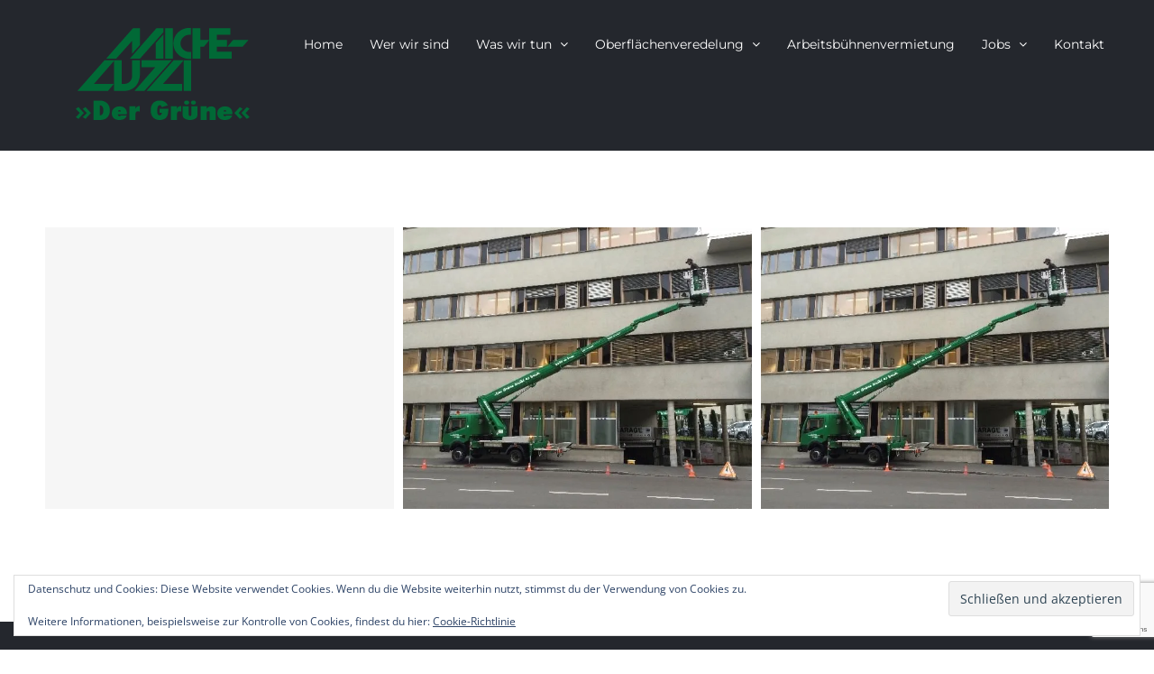

--- FILE ---
content_type: text/html; charset=utf-8
request_url: https://www.google.com/recaptcha/api2/anchor?ar=1&k=6LfjioEUAAAAACOaCeOK_CN6ttmtDiQXwME5XZiB&co=aHR0cHM6Ly9kZXJncnVlbmUuYXQ6NDQz&hl=en&v=7gg7H51Q-naNfhmCP3_R47ho&size=invisible&anchor-ms=20000&execute-ms=30000&cb=i28or9wli6wx
body_size: 48152
content:
<!DOCTYPE HTML><html dir="ltr" lang="en"><head><meta http-equiv="Content-Type" content="text/html; charset=UTF-8">
<meta http-equiv="X-UA-Compatible" content="IE=edge">
<title>reCAPTCHA</title>
<style type="text/css">
/* cyrillic-ext */
@font-face {
  font-family: 'Roboto';
  font-style: normal;
  font-weight: 400;
  font-stretch: 100%;
  src: url(//fonts.gstatic.com/s/roboto/v48/KFO7CnqEu92Fr1ME7kSn66aGLdTylUAMa3GUBHMdazTgWw.woff2) format('woff2');
  unicode-range: U+0460-052F, U+1C80-1C8A, U+20B4, U+2DE0-2DFF, U+A640-A69F, U+FE2E-FE2F;
}
/* cyrillic */
@font-face {
  font-family: 'Roboto';
  font-style: normal;
  font-weight: 400;
  font-stretch: 100%;
  src: url(//fonts.gstatic.com/s/roboto/v48/KFO7CnqEu92Fr1ME7kSn66aGLdTylUAMa3iUBHMdazTgWw.woff2) format('woff2');
  unicode-range: U+0301, U+0400-045F, U+0490-0491, U+04B0-04B1, U+2116;
}
/* greek-ext */
@font-face {
  font-family: 'Roboto';
  font-style: normal;
  font-weight: 400;
  font-stretch: 100%;
  src: url(//fonts.gstatic.com/s/roboto/v48/KFO7CnqEu92Fr1ME7kSn66aGLdTylUAMa3CUBHMdazTgWw.woff2) format('woff2');
  unicode-range: U+1F00-1FFF;
}
/* greek */
@font-face {
  font-family: 'Roboto';
  font-style: normal;
  font-weight: 400;
  font-stretch: 100%;
  src: url(//fonts.gstatic.com/s/roboto/v48/KFO7CnqEu92Fr1ME7kSn66aGLdTylUAMa3-UBHMdazTgWw.woff2) format('woff2');
  unicode-range: U+0370-0377, U+037A-037F, U+0384-038A, U+038C, U+038E-03A1, U+03A3-03FF;
}
/* math */
@font-face {
  font-family: 'Roboto';
  font-style: normal;
  font-weight: 400;
  font-stretch: 100%;
  src: url(//fonts.gstatic.com/s/roboto/v48/KFO7CnqEu92Fr1ME7kSn66aGLdTylUAMawCUBHMdazTgWw.woff2) format('woff2');
  unicode-range: U+0302-0303, U+0305, U+0307-0308, U+0310, U+0312, U+0315, U+031A, U+0326-0327, U+032C, U+032F-0330, U+0332-0333, U+0338, U+033A, U+0346, U+034D, U+0391-03A1, U+03A3-03A9, U+03B1-03C9, U+03D1, U+03D5-03D6, U+03F0-03F1, U+03F4-03F5, U+2016-2017, U+2034-2038, U+203C, U+2040, U+2043, U+2047, U+2050, U+2057, U+205F, U+2070-2071, U+2074-208E, U+2090-209C, U+20D0-20DC, U+20E1, U+20E5-20EF, U+2100-2112, U+2114-2115, U+2117-2121, U+2123-214F, U+2190, U+2192, U+2194-21AE, U+21B0-21E5, U+21F1-21F2, U+21F4-2211, U+2213-2214, U+2216-22FF, U+2308-230B, U+2310, U+2319, U+231C-2321, U+2336-237A, U+237C, U+2395, U+239B-23B7, U+23D0, U+23DC-23E1, U+2474-2475, U+25AF, U+25B3, U+25B7, U+25BD, U+25C1, U+25CA, U+25CC, U+25FB, U+266D-266F, U+27C0-27FF, U+2900-2AFF, U+2B0E-2B11, U+2B30-2B4C, U+2BFE, U+3030, U+FF5B, U+FF5D, U+1D400-1D7FF, U+1EE00-1EEFF;
}
/* symbols */
@font-face {
  font-family: 'Roboto';
  font-style: normal;
  font-weight: 400;
  font-stretch: 100%;
  src: url(//fonts.gstatic.com/s/roboto/v48/KFO7CnqEu92Fr1ME7kSn66aGLdTylUAMaxKUBHMdazTgWw.woff2) format('woff2');
  unicode-range: U+0001-000C, U+000E-001F, U+007F-009F, U+20DD-20E0, U+20E2-20E4, U+2150-218F, U+2190, U+2192, U+2194-2199, U+21AF, U+21E6-21F0, U+21F3, U+2218-2219, U+2299, U+22C4-22C6, U+2300-243F, U+2440-244A, U+2460-24FF, U+25A0-27BF, U+2800-28FF, U+2921-2922, U+2981, U+29BF, U+29EB, U+2B00-2BFF, U+4DC0-4DFF, U+FFF9-FFFB, U+10140-1018E, U+10190-1019C, U+101A0, U+101D0-101FD, U+102E0-102FB, U+10E60-10E7E, U+1D2C0-1D2D3, U+1D2E0-1D37F, U+1F000-1F0FF, U+1F100-1F1AD, U+1F1E6-1F1FF, U+1F30D-1F30F, U+1F315, U+1F31C, U+1F31E, U+1F320-1F32C, U+1F336, U+1F378, U+1F37D, U+1F382, U+1F393-1F39F, U+1F3A7-1F3A8, U+1F3AC-1F3AF, U+1F3C2, U+1F3C4-1F3C6, U+1F3CA-1F3CE, U+1F3D4-1F3E0, U+1F3ED, U+1F3F1-1F3F3, U+1F3F5-1F3F7, U+1F408, U+1F415, U+1F41F, U+1F426, U+1F43F, U+1F441-1F442, U+1F444, U+1F446-1F449, U+1F44C-1F44E, U+1F453, U+1F46A, U+1F47D, U+1F4A3, U+1F4B0, U+1F4B3, U+1F4B9, U+1F4BB, U+1F4BF, U+1F4C8-1F4CB, U+1F4D6, U+1F4DA, U+1F4DF, U+1F4E3-1F4E6, U+1F4EA-1F4ED, U+1F4F7, U+1F4F9-1F4FB, U+1F4FD-1F4FE, U+1F503, U+1F507-1F50B, U+1F50D, U+1F512-1F513, U+1F53E-1F54A, U+1F54F-1F5FA, U+1F610, U+1F650-1F67F, U+1F687, U+1F68D, U+1F691, U+1F694, U+1F698, U+1F6AD, U+1F6B2, U+1F6B9-1F6BA, U+1F6BC, U+1F6C6-1F6CF, U+1F6D3-1F6D7, U+1F6E0-1F6EA, U+1F6F0-1F6F3, U+1F6F7-1F6FC, U+1F700-1F7FF, U+1F800-1F80B, U+1F810-1F847, U+1F850-1F859, U+1F860-1F887, U+1F890-1F8AD, U+1F8B0-1F8BB, U+1F8C0-1F8C1, U+1F900-1F90B, U+1F93B, U+1F946, U+1F984, U+1F996, U+1F9E9, U+1FA00-1FA6F, U+1FA70-1FA7C, U+1FA80-1FA89, U+1FA8F-1FAC6, U+1FACE-1FADC, U+1FADF-1FAE9, U+1FAF0-1FAF8, U+1FB00-1FBFF;
}
/* vietnamese */
@font-face {
  font-family: 'Roboto';
  font-style: normal;
  font-weight: 400;
  font-stretch: 100%;
  src: url(//fonts.gstatic.com/s/roboto/v48/KFO7CnqEu92Fr1ME7kSn66aGLdTylUAMa3OUBHMdazTgWw.woff2) format('woff2');
  unicode-range: U+0102-0103, U+0110-0111, U+0128-0129, U+0168-0169, U+01A0-01A1, U+01AF-01B0, U+0300-0301, U+0303-0304, U+0308-0309, U+0323, U+0329, U+1EA0-1EF9, U+20AB;
}
/* latin-ext */
@font-face {
  font-family: 'Roboto';
  font-style: normal;
  font-weight: 400;
  font-stretch: 100%;
  src: url(//fonts.gstatic.com/s/roboto/v48/KFO7CnqEu92Fr1ME7kSn66aGLdTylUAMa3KUBHMdazTgWw.woff2) format('woff2');
  unicode-range: U+0100-02BA, U+02BD-02C5, U+02C7-02CC, U+02CE-02D7, U+02DD-02FF, U+0304, U+0308, U+0329, U+1D00-1DBF, U+1E00-1E9F, U+1EF2-1EFF, U+2020, U+20A0-20AB, U+20AD-20C0, U+2113, U+2C60-2C7F, U+A720-A7FF;
}
/* latin */
@font-face {
  font-family: 'Roboto';
  font-style: normal;
  font-weight: 400;
  font-stretch: 100%;
  src: url(//fonts.gstatic.com/s/roboto/v48/KFO7CnqEu92Fr1ME7kSn66aGLdTylUAMa3yUBHMdazQ.woff2) format('woff2');
  unicode-range: U+0000-00FF, U+0131, U+0152-0153, U+02BB-02BC, U+02C6, U+02DA, U+02DC, U+0304, U+0308, U+0329, U+2000-206F, U+20AC, U+2122, U+2191, U+2193, U+2212, U+2215, U+FEFF, U+FFFD;
}
/* cyrillic-ext */
@font-face {
  font-family: 'Roboto';
  font-style: normal;
  font-weight: 500;
  font-stretch: 100%;
  src: url(//fonts.gstatic.com/s/roboto/v48/KFO7CnqEu92Fr1ME7kSn66aGLdTylUAMa3GUBHMdazTgWw.woff2) format('woff2');
  unicode-range: U+0460-052F, U+1C80-1C8A, U+20B4, U+2DE0-2DFF, U+A640-A69F, U+FE2E-FE2F;
}
/* cyrillic */
@font-face {
  font-family: 'Roboto';
  font-style: normal;
  font-weight: 500;
  font-stretch: 100%;
  src: url(//fonts.gstatic.com/s/roboto/v48/KFO7CnqEu92Fr1ME7kSn66aGLdTylUAMa3iUBHMdazTgWw.woff2) format('woff2');
  unicode-range: U+0301, U+0400-045F, U+0490-0491, U+04B0-04B1, U+2116;
}
/* greek-ext */
@font-face {
  font-family: 'Roboto';
  font-style: normal;
  font-weight: 500;
  font-stretch: 100%;
  src: url(//fonts.gstatic.com/s/roboto/v48/KFO7CnqEu92Fr1ME7kSn66aGLdTylUAMa3CUBHMdazTgWw.woff2) format('woff2');
  unicode-range: U+1F00-1FFF;
}
/* greek */
@font-face {
  font-family: 'Roboto';
  font-style: normal;
  font-weight: 500;
  font-stretch: 100%;
  src: url(//fonts.gstatic.com/s/roboto/v48/KFO7CnqEu92Fr1ME7kSn66aGLdTylUAMa3-UBHMdazTgWw.woff2) format('woff2');
  unicode-range: U+0370-0377, U+037A-037F, U+0384-038A, U+038C, U+038E-03A1, U+03A3-03FF;
}
/* math */
@font-face {
  font-family: 'Roboto';
  font-style: normal;
  font-weight: 500;
  font-stretch: 100%;
  src: url(//fonts.gstatic.com/s/roboto/v48/KFO7CnqEu92Fr1ME7kSn66aGLdTylUAMawCUBHMdazTgWw.woff2) format('woff2');
  unicode-range: U+0302-0303, U+0305, U+0307-0308, U+0310, U+0312, U+0315, U+031A, U+0326-0327, U+032C, U+032F-0330, U+0332-0333, U+0338, U+033A, U+0346, U+034D, U+0391-03A1, U+03A3-03A9, U+03B1-03C9, U+03D1, U+03D5-03D6, U+03F0-03F1, U+03F4-03F5, U+2016-2017, U+2034-2038, U+203C, U+2040, U+2043, U+2047, U+2050, U+2057, U+205F, U+2070-2071, U+2074-208E, U+2090-209C, U+20D0-20DC, U+20E1, U+20E5-20EF, U+2100-2112, U+2114-2115, U+2117-2121, U+2123-214F, U+2190, U+2192, U+2194-21AE, U+21B0-21E5, U+21F1-21F2, U+21F4-2211, U+2213-2214, U+2216-22FF, U+2308-230B, U+2310, U+2319, U+231C-2321, U+2336-237A, U+237C, U+2395, U+239B-23B7, U+23D0, U+23DC-23E1, U+2474-2475, U+25AF, U+25B3, U+25B7, U+25BD, U+25C1, U+25CA, U+25CC, U+25FB, U+266D-266F, U+27C0-27FF, U+2900-2AFF, U+2B0E-2B11, U+2B30-2B4C, U+2BFE, U+3030, U+FF5B, U+FF5D, U+1D400-1D7FF, U+1EE00-1EEFF;
}
/* symbols */
@font-face {
  font-family: 'Roboto';
  font-style: normal;
  font-weight: 500;
  font-stretch: 100%;
  src: url(//fonts.gstatic.com/s/roboto/v48/KFO7CnqEu92Fr1ME7kSn66aGLdTylUAMaxKUBHMdazTgWw.woff2) format('woff2');
  unicode-range: U+0001-000C, U+000E-001F, U+007F-009F, U+20DD-20E0, U+20E2-20E4, U+2150-218F, U+2190, U+2192, U+2194-2199, U+21AF, U+21E6-21F0, U+21F3, U+2218-2219, U+2299, U+22C4-22C6, U+2300-243F, U+2440-244A, U+2460-24FF, U+25A0-27BF, U+2800-28FF, U+2921-2922, U+2981, U+29BF, U+29EB, U+2B00-2BFF, U+4DC0-4DFF, U+FFF9-FFFB, U+10140-1018E, U+10190-1019C, U+101A0, U+101D0-101FD, U+102E0-102FB, U+10E60-10E7E, U+1D2C0-1D2D3, U+1D2E0-1D37F, U+1F000-1F0FF, U+1F100-1F1AD, U+1F1E6-1F1FF, U+1F30D-1F30F, U+1F315, U+1F31C, U+1F31E, U+1F320-1F32C, U+1F336, U+1F378, U+1F37D, U+1F382, U+1F393-1F39F, U+1F3A7-1F3A8, U+1F3AC-1F3AF, U+1F3C2, U+1F3C4-1F3C6, U+1F3CA-1F3CE, U+1F3D4-1F3E0, U+1F3ED, U+1F3F1-1F3F3, U+1F3F5-1F3F7, U+1F408, U+1F415, U+1F41F, U+1F426, U+1F43F, U+1F441-1F442, U+1F444, U+1F446-1F449, U+1F44C-1F44E, U+1F453, U+1F46A, U+1F47D, U+1F4A3, U+1F4B0, U+1F4B3, U+1F4B9, U+1F4BB, U+1F4BF, U+1F4C8-1F4CB, U+1F4D6, U+1F4DA, U+1F4DF, U+1F4E3-1F4E6, U+1F4EA-1F4ED, U+1F4F7, U+1F4F9-1F4FB, U+1F4FD-1F4FE, U+1F503, U+1F507-1F50B, U+1F50D, U+1F512-1F513, U+1F53E-1F54A, U+1F54F-1F5FA, U+1F610, U+1F650-1F67F, U+1F687, U+1F68D, U+1F691, U+1F694, U+1F698, U+1F6AD, U+1F6B2, U+1F6B9-1F6BA, U+1F6BC, U+1F6C6-1F6CF, U+1F6D3-1F6D7, U+1F6E0-1F6EA, U+1F6F0-1F6F3, U+1F6F7-1F6FC, U+1F700-1F7FF, U+1F800-1F80B, U+1F810-1F847, U+1F850-1F859, U+1F860-1F887, U+1F890-1F8AD, U+1F8B0-1F8BB, U+1F8C0-1F8C1, U+1F900-1F90B, U+1F93B, U+1F946, U+1F984, U+1F996, U+1F9E9, U+1FA00-1FA6F, U+1FA70-1FA7C, U+1FA80-1FA89, U+1FA8F-1FAC6, U+1FACE-1FADC, U+1FADF-1FAE9, U+1FAF0-1FAF8, U+1FB00-1FBFF;
}
/* vietnamese */
@font-face {
  font-family: 'Roboto';
  font-style: normal;
  font-weight: 500;
  font-stretch: 100%;
  src: url(//fonts.gstatic.com/s/roboto/v48/KFO7CnqEu92Fr1ME7kSn66aGLdTylUAMa3OUBHMdazTgWw.woff2) format('woff2');
  unicode-range: U+0102-0103, U+0110-0111, U+0128-0129, U+0168-0169, U+01A0-01A1, U+01AF-01B0, U+0300-0301, U+0303-0304, U+0308-0309, U+0323, U+0329, U+1EA0-1EF9, U+20AB;
}
/* latin-ext */
@font-face {
  font-family: 'Roboto';
  font-style: normal;
  font-weight: 500;
  font-stretch: 100%;
  src: url(//fonts.gstatic.com/s/roboto/v48/KFO7CnqEu92Fr1ME7kSn66aGLdTylUAMa3KUBHMdazTgWw.woff2) format('woff2');
  unicode-range: U+0100-02BA, U+02BD-02C5, U+02C7-02CC, U+02CE-02D7, U+02DD-02FF, U+0304, U+0308, U+0329, U+1D00-1DBF, U+1E00-1E9F, U+1EF2-1EFF, U+2020, U+20A0-20AB, U+20AD-20C0, U+2113, U+2C60-2C7F, U+A720-A7FF;
}
/* latin */
@font-face {
  font-family: 'Roboto';
  font-style: normal;
  font-weight: 500;
  font-stretch: 100%;
  src: url(//fonts.gstatic.com/s/roboto/v48/KFO7CnqEu92Fr1ME7kSn66aGLdTylUAMa3yUBHMdazQ.woff2) format('woff2');
  unicode-range: U+0000-00FF, U+0131, U+0152-0153, U+02BB-02BC, U+02C6, U+02DA, U+02DC, U+0304, U+0308, U+0329, U+2000-206F, U+20AC, U+2122, U+2191, U+2193, U+2212, U+2215, U+FEFF, U+FFFD;
}
/* cyrillic-ext */
@font-face {
  font-family: 'Roboto';
  font-style: normal;
  font-weight: 900;
  font-stretch: 100%;
  src: url(//fonts.gstatic.com/s/roboto/v48/KFO7CnqEu92Fr1ME7kSn66aGLdTylUAMa3GUBHMdazTgWw.woff2) format('woff2');
  unicode-range: U+0460-052F, U+1C80-1C8A, U+20B4, U+2DE0-2DFF, U+A640-A69F, U+FE2E-FE2F;
}
/* cyrillic */
@font-face {
  font-family: 'Roboto';
  font-style: normal;
  font-weight: 900;
  font-stretch: 100%;
  src: url(//fonts.gstatic.com/s/roboto/v48/KFO7CnqEu92Fr1ME7kSn66aGLdTylUAMa3iUBHMdazTgWw.woff2) format('woff2');
  unicode-range: U+0301, U+0400-045F, U+0490-0491, U+04B0-04B1, U+2116;
}
/* greek-ext */
@font-face {
  font-family: 'Roboto';
  font-style: normal;
  font-weight: 900;
  font-stretch: 100%;
  src: url(//fonts.gstatic.com/s/roboto/v48/KFO7CnqEu92Fr1ME7kSn66aGLdTylUAMa3CUBHMdazTgWw.woff2) format('woff2');
  unicode-range: U+1F00-1FFF;
}
/* greek */
@font-face {
  font-family: 'Roboto';
  font-style: normal;
  font-weight: 900;
  font-stretch: 100%;
  src: url(//fonts.gstatic.com/s/roboto/v48/KFO7CnqEu92Fr1ME7kSn66aGLdTylUAMa3-UBHMdazTgWw.woff2) format('woff2');
  unicode-range: U+0370-0377, U+037A-037F, U+0384-038A, U+038C, U+038E-03A1, U+03A3-03FF;
}
/* math */
@font-face {
  font-family: 'Roboto';
  font-style: normal;
  font-weight: 900;
  font-stretch: 100%;
  src: url(//fonts.gstatic.com/s/roboto/v48/KFO7CnqEu92Fr1ME7kSn66aGLdTylUAMawCUBHMdazTgWw.woff2) format('woff2');
  unicode-range: U+0302-0303, U+0305, U+0307-0308, U+0310, U+0312, U+0315, U+031A, U+0326-0327, U+032C, U+032F-0330, U+0332-0333, U+0338, U+033A, U+0346, U+034D, U+0391-03A1, U+03A3-03A9, U+03B1-03C9, U+03D1, U+03D5-03D6, U+03F0-03F1, U+03F4-03F5, U+2016-2017, U+2034-2038, U+203C, U+2040, U+2043, U+2047, U+2050, U+2057, U+205F, U+2070-2071, U+2074-208E, U+2090-209C, U+20D0-20DC, U+20E1, U+20E5-20EF, U+2100-2112, U+2114-2115, U+2117-2121, U+2123-214F, U+2190, U+2192, U+2194-21AE, U+21B0-21E5, U+21F1-21F2, U+21F4-2211, U+2213-2214, U+2216-22FF, U+2308-230B, U+2310, U+2319, U+231C-2321, U+2336-237A, U+237C, U+2395, U+239B-23B7, U+23D0, U+23DC-23E1, U+2474-2475, U+25AF, U+25B3, U+25B7, U+25BD, U+25C1, U+25CA, U+25CC, U+25FB, U+266D-266F, U+27C0-27FF, U+2900-2AFF, U+2B0E-2B11, U+2B30-2B4C, U+2BFE, U+3030, U+FF5B, U+FF5D, U+1D400-1D7FF, U+1EE00-1EEFF;
}
/* symbols */
@font-face {
  font-family: 'Roboto';
  font-style: normal;
  font-weight: 900;
  font-stretch: 100%;
  src: url(//fonts.gstatic.com/s/roboto/v48/KFO7CnqEu92Fr1ME7kSn66aGLdTylUAMaxKUBHMdazTgWw.woff2) format('woff2');
  unicode-range: U+0001-000C, U+000E-001F, U+007F-009F, U+20DD-20E0, U+20E2-20E4, U+2150-218F, U+2190, U+2192, U+2194-2199, U+21AF, U+21E6-21F0, U+21F3, U+2218-2219, U+2299, U+22C4-22C6, U+2300-243F, U+2440-244A, U+2460-24FF, U+25A0-27BF, U+2800-28FF, U+2921-2922, U+2981, U+29BF, U+29EB, U+2B00-2BFF, U+4DC0-4DFF, U+FFF9-FFFB, U+10140-1018E, U+10190-1019C, U+101A0, U+101D0-101FD, U+102E0-102FB, U+10E60-10E7E, U+1D2C0-1D2D3, U+1D2E0-1D37F, U+1F000-1F0FF, U+1F100-1F1AD, U+1F1E6-1F1FF, U+1F30D-1F30F, U+1F315, U+1F31C, U+1F31E, U+1F320-1F32C, U+1F336, U+1F378, U+1F37D, U+1F382, U+1F393-1F39F, U+1F3A7-1F3A8, U+1F3AC-1F3AF, U+1F3C2, U+1F3C4-1F3C6, U+1F3CA-1F3CE, U+1F3D4-1F3E0, U+1F3ED, U+1F3F1-1F3F3, U+1F3F5-1F3F7, U+1F408, U+1F415, U+1F41F, U+1F426, U+1F43F, U+1F441-1F442, U+1F444, U+1F446-1F449, U+1F44C-1F44E, U+1F453, U+1F46A, U+1F47D, U+1F4A3, U+1F4B0, U+1F4B3, U+1F4B9, U+1F4BB, U+1F4BF, U+1F4C8-1F4CB, U+1F4D6, U+1F4DA, U+1F4DF, U+1F4E3-1F4E6, U+1F4EA-1F4ED, U+1F4F7, U+1F4F9-1F4FB, U+1F4FD-1F4FE, U+1F503, U+1F507-1F50B, U+1F50D, U+1F512-1F513, U+1F53E-1F54A, U+1F54F-1F5FA, U+1F610, U+1F650-1F67F, U+1F687, U+1F68D, U+1F691, U+1F694, U+1F698, U+1F6AD, U+1F6B2, U+1F6B9-1F6BA, U+1F6BC, U+1F6C6-1F6CF, U+1F6D3-1F6D7, U+1F6E0-1F6EA, U+1F6F0-1F6F3, U+1F6F7-1F6FC, U+1F700-1F7FF, U+1F800-1F80B, U+1F810-1F847, U+1F850-1F859, U+1F860-1F887, U+1F890-1F8AD, U+1F8B0-1F8BB, U+1F8C0-1F8C1, U+1F900-1F90B, U+1F93B, U+1F946, U+1F984, U+1F996, U+1F9E9, U+1FA00-1FA6F, U+1FA70-1FA7C, U+1FA80-1FA89, U+1FA8F-1FAC6, U+1FACE-1FADC, U+1FADF-1FAE9, U+1FAF0-1FAF8, U+1FB00-1FBFF;
}
/* vietnamese */
@font-face {
  font-family: 'Roboto';
  font-style: normal;
  font-weight: 900;
  font-stretch: 100%;
  src: url(//fonts.gstatic.com/s/roboto/v48/KFO7CnqEu92Fr1ME7kSn66aGLdTylUAMa3OUBHMdazTgWw.woff2) format('woff2');
  unicode-range: U+0102-0103, U+0110-0111, U+0128-0129, U+0168-0169, U+01A0-01A1, U+01AF-01B0, U+0300-0301, U+0303-0304, U+0308-0309, U+0323, U+0329, U+1EA0-1EF9, U+20AB;
}
/* latin-ext */
@font-face {
  font-family: 'Roboto';
  font-style: normal;
  font-weight: 900;
  font-stretch: 100%;
  src: url(//fonts.gstatic.com/s/roboto/v48/KFO7CnqEu92Fr1ME7kSn66aGLdTylUAMa3KUBHMdazTgWw.woff2) format('woff2');
  unicode-range: U+0100-02BA, U+02BD-02C5, U+02C7-02CC, U+02CE-02D7, U+02DD-02FF, U+0304, U+0308, U+0329, U+1D00-1DBF, U+1E00-1E9F, U+1EF2-1EFF, U+2020, U+20A0-20AB, U+20AD-20C0, U+2113, U+2C60-2C7F, U+A720-A7FF;
}
/* latin */
@font-face {
  font-family: 'Roboto';
  font-style: normal;
  font-weight: 900;
  font-stretch: 100%;
  src: url(//fonts.gstatic.com/s/roboto/v48/KFO7CnqEu92Fr1ME7kSn66aGLdTylUAMa3yUBHMdazQ.woff2) format('woff2');
  unicode-range: U+0000-00FF, U+0131, U+0152-0153, U+02BB-02BC, U+02C6, U+02DA, U+02DC, U+0304, U+0308, U+0329, U+2000-206F, U+20AC, U+2122, U+2191, U+2193, U+2212, U+2215, U+FEFF, U+FFFD;
}

</style>
<link rel="stylesheet" type="text/css" href="https://www.gstatic.com/recaptcha/releases/7gg7H51Q-naNfhmCP3_R47ho/styles__ltr.css">
<script nonce="Rn7ePRItAatD6yJuQrKahw" type="text/javascript">window['__recaptcha_api'] = 'https://www.google.com/recaptcha/api2/';</script>
<script type="text/javascript" src="https://www.gstatic.com/recaptcha/releases/7gg7H51Q-naNfhmCP3_R47ho/recaptcha__en.js" nonce="Rn7ePRItAatD6yJuQrKahw">
      
    </script></head>
<body><div id="rc-anchor-alert" class="rc-anchor-alert"></div>
<input type="hidden" id="recaptcha-token" value="[base64]">
<script type="text/javascript" nonce="Rn7ePRItAatD6yJuQrKahw">
      recaptcha.anchor.Main.init("[\x22ainput\x22,[\x22bgdata\x22,\x22\x22,\[base64]/[base64]/[base64]/KE4oMTI0LHYsdi5HKSxMWihsLHYpKTpOKDEyNCx2LGwpLFYpLHYpLFQpKSxGKDE3MSx2KX0scjc9ZnVuY3Rpb24obCl7cmV0dXJuIGx9LEM9ZnVuY3Rpb24obCxWLHYpe04odixsLFYpLFZbYWtdPTI3OTZ9LG49ZnVuY3Rpb24obCxWKXtWLlg9KChWLlg/[base64]/[base64]/[base64]/[base64]/[base64]/[base64]/[base64]/[base64]/[base64]/[base64]/[base64]\\u003d\x22,\[base64]\\u003d\x22,\[base64]/CtcKxOWwdw4cxOMKWw7FfDkXCj0PCi2wdwrXDhSbDo1zCqsKqXMOYwoRfwrLCg1zCvn3Dq8KpDjDDqMOTZ8KGw4/DiWNzKFTCsMOJbWLCs2hsw4XDh8KoXWnDmcOZwowgwoIZMsKCKsK3d0nCrGzChAsbw4VQaU3CvMKZw6zCn8Ozw7DCu8Ozw58lwoh2wp7CtsKRwqXCn8O/wrwSw4XClS3Cq3Z0w6rDnsKzw7zDtMOLwp/DlsKWCXPCnMK8aVMGGcKAMcKsMzHCusKFw5VRw4/CtcOqwoHDihlQcsKTE8KcwpjCs8KtDgfCoBN6w7/Dp8KywpLDu8KSwocHw40YwrTDpcOmw7TDgcKjLsK1TgTDgcKHAcK2eFvDl8KHEEDCmsO7V3TCkMKbYMO4ZMOFwpIaw7o2wq11wrnDnzfChMOFb8Kyw63DtAXDuBowAgvCqVEhTW3Dqh/CqlbDvD7DnMKDw6djw7LClsOUwqAGw7grZV4jwoYgLsOpZMOSA8KdwoEyw6sNw7DCqBHDtMKkacKaw67CtcOjw4t6SmPCmyHCr8O/woLDoSkuUjlVwrJwEMKdw4FdTMOwwp9awqBZYcOnLwVOwq/DqsKUIsO9w7BHbQzCmw7Csg7Cpn8PWw/[base64]/DsEh4w4UANMKNUsK7wp7DhMKkVG1rw6/DqRcZLjRmbMKfw7J7W8OtwpvCr2zDrT5eVcKTPTfCscOLwqTDnsKrw7jDqWBiVy0AZhVfNsK2w4ppQC/[base64]/CvcKBw7vDl8KgZsOnBMKMw5fCrnzDncOKNH3CkMKUN8OtwojDt8O7eS/CtwHDhn/DiMOyZsOSR8KNVsOKwqYDLcOFwpnCm8O/dyHCuD8iwrrClAEYwrxsw6rDlcKow5odfsODwrfDo2DDiDvDosKCJG58ecOJwozDrsK6J0NXw6DCpsK/wqJOH8OQw7LDu31yw6nDkyJuwqzDug0gwpVxOcKgwpQKw4V0SsODYWHCuQkYYMKXwqrCn8OTw7zClMOMwrY8ainCksOXwrzCnSlBW8OZw6ZAUsOHw5YWc8OZw4TChBVhw4MywonCliJBcsOLwrDDtsOFI8KNwq/DtcKncMORwqHCmCoMWm8BSBXCpMOpw4luA8OnAz8Ow6LDl0rDrA3CvXk8Z8K/[base64]/CocKxw63CrMK0UsO3QsKsw5TCuMKrwrbDnDfCvsOxw57DuMKhLVAawqjCqsOtwp3DlAJ2w5fDtsK/w6bCoggiw4QWDcKHXxjCosKRw6IObsONGHXCvFprIm9XaMKmw4tqFSHDsW/CkyBmFkNEYBDDvsOCwqnCk1TDmQYCZSV/woofOlkbwpbCsMK5woxHw7BSw5TDmsKWwroOw70wwpjDgy3CjDbCrsKswonDmmLCiWzDqMOwwpApwrsawpkdKMKXwpjDqncZBcKzw40eLsOiNsOxScKCfQ9vHcKCJsOjVX8KSFdJw6JMw6vDhGo6SsKrHnIWwrx1IUnCqwTDmMOCwqc2wrbCj8KswoTDjn/Dplg9wp8JZMK3w6Rvw7rDh8KeTMOWw57Cgx4sw4k4DMKPw5cYblUpw4zDicOaMcOHwoAyeA7CocOnZsKrw57Cg8O1w5VyVcOrwrXCmcO/bsKqRl/DgcOTwrHDvjTCiTPCscK8wo3ChcOof8O0wpjCn8OdUEDCtkHDmRbDgcOSwqd9wpvDqncJw7pqwp5uO8KpwpTCki3Dt8OVPMKdMi9ZCsKWEAvChsKTLjpxGcK6HcK7w4NqwrrCvTdaOMO3wqoMaAPDssKLw4LDnMOqw74jwrPCmWgbVcKvw5BOZXjDmsKoQsKXwp/DiMO8fsOvSsKdwohSVTEXwqnDjF0RDsOzw7nCgAtDI8KpwrJzw5MwOmoAwqgsPT0Sw71qwoY/XzBxwrTDnMOPwrcswopTIQTDvsOQGgrDhcKIKcOGwqPDnzZSRsKgwrccwrwUw4hzwpoFKxPCjTbDkMKuL8OMw4wNKcK0w7PDk8O6wr9xw70WZRYvwrDDssOWBxVDYxHCocOIw7k3w6g9Rio9w4rDm8OFw5XDrh/CjsOPwokBFcOyfn9FFStcw7TDiCnDn8OCWsOUw5UBw71wwrQbbHHDnl5KI3UDfFXChiDDmcOTwqAWwo/ChsOUHcKLw5wpwo7DjljDlwXDhShuHXtnBcKjMEh8wqbCn3x1dsOgwr1yBWDDjmdTw6Y+w6l1DznDtyMGwo3DisKGwrBcPcKmwpgCUz3DryAHf0VfwqLDssK7S2E5w7/DtsK1woDDv8OFC8ObwqHDhsKXwo5hw4zDhsODw6EYw53CkMOVw4PDvwBlwrTCqQnDqMKlHmXDrSLDqxDCrj9+LcKdLlfDlz5Lw49Pw785wprDmz4QwoIDw7XDhcKOw6Vuw5vCtsKVLg0tF8KOcsOWKMOQwprCh2TCmCnChyoQwrnCsX/Chk0REMORw5/CucK5w4LCosOVw6HCkcOeN8KJwoHDtw/DnyzDlsKLfMKLMsOTPQZ0wqXCl23DkMKJS8OFb8OGDS0AasOrbsOiUSLDlTJ7Q8Osw7TDrMOQw6zCum9dw7Mrw7B8w6BdwrzCqz/[base64]/DnTPDisKXEMKMJsOKTWfCrnkoaFYeOcOfw6gcwqjDukwhXlFrP8OHwrtla2NGaQJIw5FawqYpKD5zVcKtw4t/wogeY31GJFd2LDfCr8O7GmNJwpPCq8KtD8KiLkDDnC3CiEk+bxnDjsK6cMKrSMOAwpvDm3PDmjV5woTDhzvCnsOiwrVhWsKFw7pEwqpqwqbDkMOtwrTDlsK/M8KyKClVRMK8IVBYYcKpw4/CiTnCkcKKwq/Co8OsCTTCvk44R8O4Oh7CncO5EMOVRGHCkMOuXsOELcKFwqDDhkFSwoEtwoPCkMKiw49saB/CgcOyw7EmJS94w4U2KsOvOAHDlMOHTXpDw7LCpV4wEMOZXEfDgMOUw63CtTrCqm7CtsO7wqPDvVYpFsK+FEbDjU/DoMKTw4ZWwrDDpsODwq0CEmzDoRsbwqULEsOWQkxbTsKewo5SZMORwrHDo8OPNgHCncKtw5zCpDrDhsKCwpPDs8OvwoY6wphXZmNmw4jCigUYcsKTw4XCtcKaXsOqw7bDtcK1w41iCkppNsKYO8KGwq82CsOlGsOBK8O2w6/DtgHCjnbCo8OPwrLCnMOaw75MQMKpw5PDsQIaXyzCqx5nw5kJwqt7wp3CskrDrMOpw4PDkw5lwp7CisKqODHDjsKQw6F0w7DDtz52w7tBwqotw4xIw4DDhsOGcMOpwqkbwplVNcK/BcOVCTHDmmHDosK0KMKGUMK3w4xbwqxgSMOWw6Ujw4lLwo1xKsKmw53CgMOhR20Lw5MAwoLDu8ONNcOKw7/[base64]/SC5VLsOawr/[base64]/bgclTcKWUsKUCkzCtcONQ8OWwpcefcOawpZRYcOXwqMqWkjDusOQw77ChcOaw5cGeC5RwoTDrmoRWVTCtQUEwol4wpTCpi5KwqotHywEw7k6w4rDiMKww4HCnDFowpMWGMKtw745PsKVwqPDocKCQsKmw5gJekAyw4zCpMOoeDLDisOxw4hSw5/CgXkowq0WZ8K/wqzDocKAfcKbGG7DgQVndGHCh8KhK2jDtBfDpcK4wq3CtMOCw5IOEGfCnG/CvVUKwqFhScKUCMKXNW3Dv8Kmw581wqZ/[base64]/CiMK3TWzCtAnDpXHCnl4ew5h8XCnCicKtbcKHw5TDsMKJw77CiUENAcKEaDnDp8Oqw7vCvS/Dmh7CqcO9fcOMEcKAw7tdw7/CthZTG3Z4wrtmwpNoO2pHZ0Rbw44Vw4d4woLDg39XHi3CnMKlw4cMw48xw7zDjcKAwqHDq8OJQsOadx1Uw7FfwqEcwqUIw5gMwrTDsSPCmnXCiMOHw6ZJBVVYwoXDr8KkVsOHCnkzwrkCYgg2Q8KcahlMGMONZMK4wpPDkcKFUD/Cg8K1elBZf1kJw4HCni/CklzCpwR4YcKEdnTCsWo8HsKVMMOPQsOiw4vDtMOAcTUwwrnChsKVw5hefA1XAWTCpT46w6fDncKYAHfComQcDz7Cog/[base64]/YcKjTEY9bVlfw5YkwpJjw5JRwqbCtEbDsWjCpQ5rw5/CkGIYw58vdHNcw77CpD/DuMKELwlePVbDo0bCm8KNMnDCscO+w75IARAjwpwAWcKKFsKtw4l4w5QrDsOEbsKKw5N8wrfCoVTCmMKQwqASYsKJw4FrZlDCg3N5O8O9TsOrA8OBecKfeGjCqwTCgEnDlEHDsSrDhMK0w68Qwo1awpTCr8K/w4vCskFlw4xIIsKUwrvDmsKuwqrDnxM7SMKtWcKuw5JuEgTCkMOWwqtMN8KCU8K0Lw/DgMO4w45MTRNDHmPDm37DhMKyZUHDonArw7/[base64]/w47DoXrCnhLCh3HDkUYeS8KPeAXDqHBnw6rDnSMkwrx5w60IHX3DlsONCsK/c8KPVcOXesKqb8OcWzdBCMKbfcOCZGlow7TCqCPCi1/ChhrCl2zDuHx6w5Z0JsOObHkSwoPDjSZmFm7CrlgvwqDDmDbDlMKlw7/DuBsJw4PDvDMNwqTDvMOLwqDDg8O1BDDCvcO1LjAew5ozwqdNw7nDu1rCk3zDpSQTAcKWw5AmW8K2woU1eXPDgMOqEgprK8KCwo/DqwPCtXUSCnEqw4HCtcOVQcO8w6lAwrZzwoYrw7g7cMKMwqrDm8OwNT3DgsOXwp3DnsOFFEDDtMKlwoTCulLDomjDrcOhaSc5WsK1w7Jaw4jDgn/DhcKEI8OoUTbDlFvDrMKJDcOKDEkvwrtAa8ObwpsQKMOKBz5+wpbCqsOQwpx/wqMmd07Dn08uwobDn8KVwrLDmsKYwq9RMD7CrcKkB3MXw5fDoMKaGD00KsOEwrfCqkvDjMOJeE4cwpHCnsKNOsOmZxLCgMO7w4/[base64]/LFo7w4h9w5DDmRtswp42MBvDlgAjw7rDsmnDsCfDucKpRjXDk8Oewr3DkMKGw4xyQS4pw4oLDsOQZsOUHx/CjMKYwq/[base64]/CnndZGArCty1KaSpGw4bCuyLCn8KVw4vCpilbJ8OcaCrCgQvDpBDDgVrDuTXClMO/w4XDhiohwpVLIMODw6vCmW7CmMKfYcOCw7/Cpic9d27DrMOawrfDhkQKKwzDgcKBYcKcw4V0woHDhsKqXEjCulbDvwbCvsOowr3Du3xEXcORPsOMO8KVwpJ6woLCgkHDr8OgwogGQcKPPsKYV8KqAcKZwqBAwrwpwpVWDMO6wp3Ds8Oaw49YwonCpsOIwqN9woAEwpAmw5bDjWBJw45Cw5nDoMKNwp3CjDHCqxjCkA/Dmz/DgsOhwq/DrcKhwqdoGCgaI0JlTHXCjjfDo8Oow6bDv8KvacKWw5lkHADCllMMSSbDhFZrdcOEK8OrAxXCinDDi1DDhHLDpxXDvcOKK0Esw6rCqsKrMkTCjsKHZcOPwr14wr7DmcOiwpjCscKUw6/DvMO5CsK+TX7DrcOdaCsxwrzCmA7CsMKPMMK8wqR3wobChsOyw5gHwr/[base64]/DiAfDiTwUwozCv8K6w47Cs8OnIEbCr8OJwoVkw4DDqsKNw7TDlBzCjMKzwpPDqxbCp8KowqTDpXbDjsOqXy3DtsKHw5HDuXvDhDjDpgUuwrYhHsOKLcO2wqnCmTvCnsOpw7BeTMK1wrrDs8KwSGQTwq7DkGvCqsKOwoN2wpc7L8KDC8KuMcKManoEw5dIIMKfwp/Ck0zCpwRiwrPCvcKrO8OQw7AzWcKfRToUwpMtwpwkTMOZHsO2XMOuW0hSwq/[base64]/[base64]/[base64]/Coh7Ds8O2wqTDuERZw4HClidnMMKHw7zDslkYO8OPTHDDtcONw47DqMKhLsOIesOHwoHCnBvDqHpHGSnDmsOvIsKGwozCjBTDocKCw7Bgw4jCu1/CokjCscO2f8OAw4Mte8OWwozDocOUw4JHw7nDjEDCjyo1ZwY1KlkcWsOFcF3DkyHDtcOVwofDq8OswqELw4XCtgBEwrhAw6jDksOHNw4hPcKLQsOyesOPwpfDq8OIw4bCrV3Di1BLXsOMU8KgCsKFTsKsw53Duy4UwpjCgz1FwrU6w75Zw4TDkcKkw6HDt1/CtWzDvcOFNG/DkSHCmcOWEH15w6s+w5/DvsOjw5pzNALCg8KaM3Z/LmE8DsOwwrR1woFsNSgAw6hBw5/CpcOLw4bDqsOlwoh5TcKnw5Ffw5fDisO1w4xeHsOSaC3Cj8OIwqcDCMKgw6rCjsOkf8OEw4VqwqkOw4ZBwrXCnMKyw6x9wpPCqHTDkUctw5/Dp03Chy9gVDfCnVnDk8Osw7rCnFnCp8O8w6TCi1HCh8OnUcKIw7fCtsO0QDlowpLDpMOtdFrDpVNVw5/DgSA+wrAlKX/DmiJEw4YDMwjDuxbCuX7CrVp0L14LOsORw5JAXcKyEjbCu8OMwpPDrsKqfcOyZMOZwr/DqAzDuMOvRkI5w6fDiwDDmcK4EsOLRsO+w63DtcKMNMKbw7/[base64]/Cg3d8UcK8SArCn8OBwo1Ww5sDBsOhVwzDlRDCqCAMw614w6TDrcOIwpbCgEYjfQdgccKRRsOPHMK2w4bDkxkTwqnCoMKvKi4tIMKjW8OWwqPCosOhDDHCtsKDw6Q0woRxRw3DgsK1TgnCiFdIw6bCpMKgYMKnwo/ClVoQw4XDlsKDBcODc8ONwp4sM3nCtjsOREttwqXCtTE9IMKZw4LCngjDs8OYwrAUGgLCsmnDm8O4wop7D2Vwwq8USmbCujPCgcO8TwtCwpXCpDRzcEMkbVogax/[base64]/wroKO352Im9JacKCw5/DlsKVX2LCvkbCqcOlw59uwpHCgsKoNzHCj3x3U8OkOsKWWW7Cry8DDsOFFDjCixfDp34Pwq90XnHCtStlw5Y2YgXDpWvDjcK+HA3DmHzDr2nDmcOvGH43OEEVwqtMwo4bwpdfVBJ7w4XClMKuw5vDtmQIwqYQwp/DnsOuw4QVw4HDmcO/WmANwrZ7ZHJ+w7nCkWpIWcOQwpPCkHlhbkHCr21zw73Cgllpw5LCgsOyXQJnXRrCiGzDjhkHQ2xow45fw4EGLsO/[base64]/DgCwiEjXDosKWbRxRw5pMScKEP0TCszlUGMOBw4hiw4PDu8KFSynDvMKDwqlaSMOoaVbDtTwdwoVbw5wCFGoIwqzDkcO9w5FjAWVmGyTCisK7dcKMQcO9w5hkOidFwqo6w7bCtmsow6TDs8KUAcO6NsOVF8KpQ2bCm0Zwc2jDrMKMwpVBEsKlw4zDtMKnKl3CuD/DhcOiKsKjwqgpwqzCrsO1wq3DtcK9QsKOw4LCkW85UMOxwqfCs8OIMHfDtHE+EcOqH3Uuw6DDhMONQXLDkm5je8OPwrpVREd0XCTDucK4wqtxQ8O+M1PCoifDscKxw71rwrQCwqLDl0rDl0YPwqnCl8KYw7lsSMKADsOgMSrDtcKANktKwqEXJURiQ0/[base64]/aMK8w73CvsODw6xMw5coIcKJw558FTTDliJdL8ONI8OAWVc4w6NyYsOAd8KRwqrCo8K6wrd2OT3Ck8O9woTCpw/CpB3DpsOpUsKSw7rDkGvDqVrDtUzCtlAkwrk1W8O2w6DCgsOYw4gewrnDscK8dyZXwrsuYcOOV151wr8mw4/DmFJwYnXCumrCn8KVw4sdXcOMwrprw4wow7jCh8KzaG5Kwr3Cq20JasK1OMK9K8OowqbCmXIuZcK6wq7CnsObMG9+w7bDmcORwpVGQsOXw6HCnDgXTSfCuDTDlcO+wo0RwpPDt8OHwqHDsBjDsWDClg/DiMKYwoxKw7kwdsK+woR/YAAYccK4JUltBsKrwotrw6TCrBLDs3bDk33DlMK4wq/CuCDDk8K7wqTDnkDDisOww7jCpxI/w5MJw5plw5U2SWstNMKtw6MFwovDisOiwrnDj8KFSQ/Cp8KRThAwU8KXdsOJUMK8w6oAEMKQw4pNAQLDicKLwq/Cmk9jwoDDuDLDoi/CozspLjFeworChwrCm8OAc8K4wo0TVMKMC8O/wqXCnVVDQEUbJMKHwq41wqlIwqEJw5nDuBnCnMOgw59xw5jCvEhPw45FT8KVImHCjsKbw6fDqzXDncK/[base64]/ChMOKMGbCq2DDhk9xCVtjw6IUHMOTLMKzwpTDvgPDujDCjmF/KSVcwqJ9BcKKwps0w4cjZQ5LLcOdJkHDucOhAG5ZwqTChHzCsUPDnhLCnkR4XWECw6Zpw7jDh3rCokDDhcOpwqccwpvDlHAqOR0XwoLCo3w7AzlzQg/[base64]/[base64]/[base64]/w7ILWcOpF2vDlHMYXV8rw4XCuVkCwrjDmsKgRsKjSMOZwqrDk8O5M1bDtcOvBXktwoPCl8OpKcKbMH/DiMOORQbCicKkwqhgw6dtwq3DpMKtUH50KMOFf1/CuTdkAsKRCxbChsKgwplIZxnCgUPCtVjCpCLDtT5ww617w4/CsVTCmA9nQsKPZjwNw63Cr8KUPFrDhQHDusOawqMFwr1Jwqk0Rg/DhzzCpMK4wrFmwrsfQ00Kw7YFA8OBRcOSW8OIwrUzw6rCmAxjw4/[base64]/ClgjDt3ZvFwJJdRbDlMKXbcOQQnPCtsKqw7pKGwZrFMKsw4gGLVUZwoUCA8Kzwo05DCDCkknCkcKMw6FDS8KFOcOAwqDCqcKOwoEKD8K5ecOETcK9w50wcsOVKwcPMMKYKxbDk8OYw6cAI8O1HXvCgcKpwq3CsMKUwr9/IUg8VksBw5rCpFUBw5gneVfDui3DosKbEsKCwonCqgBAP2XCukTClxjDgcOIT8KRw6XDpzDCrDTDv8OOT2g7ZMOAPcK4aGMECx10wpnCoGoQw4/Cu8KRwpYvw5TCucKtw54RDBE2LMOJw6/[base64]/[base64]/[base64]/[base64]/CmgF/VsOmw5stw5HCo2/DjXDCoSfDvRbCnCXDg8OiU8K0QwgEw5IvFzVrw6IPw70pIcKHLAIAbwY9IhVTw67CkGrDixzDhcOdw78Bwogow6nCmcKEw4RwFcOIwo3CuMOSDD/[base64]/wrNKUTDCiG/Com7CkA/[base64]/DoynCvHQAPAXDgcKGNsOyWx7DhE1/N8K9wrNIMQvCnQNMw55cw4PDnsOxwp91HkfCpT3Dvj5Nw4jDpAsKwofCn09awofCsn1Hw4PDnzwVwqBUw6oqwqlIw7FNwrJiKcO+w67CvFLDoMK+YMKCe8K2w7/DkjlgCnMDCMOAw7rDn8ORKsKwwpVaw4QBCwpnwr7CvV1Dw7HCrS0fw5fCn0cIw5kaw7rClS4jwrBawrbCl8KILWrDqBUMV8OTUsOIwrDCm8OrNQ4gG8Kiw6jDm3/CkcOJw7bDt8O5YsKKPhshai0sw4HColJGw4/DgsKJwp1EwqoSwqLCqh7Cj8OQUMKKwqVsXRMtJMOUwpUjw6jCq8ONwoxFKsKZB8O5Y1LDosOVw6vCh1bDoMKLIcOuIcOHVGAUWEdUw41Jw6F0w4HDgzLCl1s2OsO6RibDjU5UBsOkw4fDh3ZKwqzDlAB/cxXCvm/DlGlqw7x/S8Okcy0vw5IqMT9SwozCjk3Ds8Oyw5R6LsO7PsKCCcKBw4pgA8KIw4DCuMOmf8KGwrDDg8OTHQvCn8KCw71iO1zChmrCuFgoOcOHcUwUw5rCoT7CscO6GmXCi1B6w7FJwrfCksOUwpnCssKXJCfCoH/[base64]/w7YtHcKuw69bwpBLT8OJwq/DpMKgDTgxwqbDi8KYGyvDu1bCoMOSJSPDhBRmP29/w4XDiljDuBjDmikDdXrDjRbCnGhkZxotw4fDtsO0Zl3Dm25zCzUobMK/wrbDoXc4w5ttwqoHw6cJwoTDsMKHBCXDt8KPwrU1w4DDtF0xwqB0IGxXS3HCpHfDoV07w70ZfcO1Big1w5rCt8Oxwq/DpjodJsOgw6trbmIxw6LCmMKJwrXDmcO+w6PCo8OHw7PDg8OETl1nwpDClxUifw3DmMOMXcOBw5HDssKhw4Byw67Dv8OvwoPCrsOOGE7Cp3Rqw5HCtiXCn1/DgcOjwqM5S8KVccKsK1LCnFcRw5XCpsOPwr54w63CjcKTwp/Du249KsOCwpLDiMKxw49DWcO7QVHClcO6MQDDo8KIWcKUcnVYRFdww55jWUl8YsOceMO1w5bCkMKSw4QlVcKUU8KcQzJpBsKnw77DkUXDv3HCsE/CrlRyMsKbesOcw7h9w5MrwpluJQHCv8KAagXDrcKQdcK8w61Ww6NvKcKew4LCvMOywrTDjwPDpcOXw5XDu8KUWXnCjCg2aMOvwq/DocKZwqVYGSs4Jw3ClydWwo3CkFl/w5PCscKww6fCvcOewrbDiEjDtsOgw4jDmmjCuXDClsKNEi5owrt/[base64]/CuwR/[base64]/DpT/DqTDCsMK2wqJ+w7tWw5vCgnTCgcKqV8Kbwo4cbi5sw6Ebw6NJDnAIUMKsw4oBwqTDqC1kwq7CqX7DhknCmFM4woPCgsOkw5/CkCEEw45aw4JnNcOpwoPChcKBw4fCv8KPL0gGw6zDocKGXSvCkcORw58Dwr3DlcKaw7cVQ2/DjMOSDRfCmMOTwoAlRgV0w7djFsOCw7PDicO5AFwPwrQOWcO4wqRWXShdw5tsZ0vCssKsawnDk24IbsKRwprCgsOhw43DisOSw49Sw7/DrsKYwpNgw5HDksKpwq7Dp8OwHDQkw5zCksORw4XDggQ7YwJyw7/[base64]/[base64]/DozRyw6rCqMOtw6rCssOWwovCr2rDiAB9w5nCsw/[base64]/DssKue2AKw6kZasKfwqhrwpx/w7fDvHfDonRYw7MZwrE8w5vDocO3w7LDq8Kcw7V6PMKAw5XDhjnDosOCCgHCnWrDqMOrHxvDjsKsTlLDn8O4wqk3Ihw0wpfDrkYRW8OBbcO8wr7DoiXCvcOoBMOnw4rDj1RyAz/[base64]/CmBnDicKMwrViccKpIz4ywospwrwLHxfDlhY0w5YRw5tRwofCiUnChC5uw5vDpAMiBFrCsHIKwozCpk7DqEvDiMK2AkoDw4TDhy7ClA7DrcKIw7bCgsK+w5powp5AMS3Drml/wqTDv8K1TsKxw7LClsKnwrJTI8KCPsO5wrFMw7R4TR03HzXDmMKbworDti3CgDnDsHTDoTE6GkdHchHCucO4YHw/wrbCu8KEwpsmLcOtw7wKbS7CuxoqwpPDhsKSw5zDokRcey/[base64]/[base64]/w7E/HmXDmcKSUsOrw5rCsErCuMKZwrY5bF9kw6fDncO5wq1gw7rDvmfDoy7DmEcxw5XDrMKDw7PCl8K3w4bCnAQVw4UgYMKdCmrChjnDqmkOwrE2KlUUCcKuwrllAkkwb2TCtA/CisO7HMKyQT3CpCZtwoxPw6rCsxJ+w5gMOgDDmsOcw7B+w6PCj8OpW3Y2wqTDjsKew5FwLMKlw7RVw7jDhMKNwrYAw7hiw5rCmMO/IgXDgDjClcOlR2VgwpENClLDt8KSA8Kew4k/w7dJw6bDjcKzw7ZJwrXCh8ONw6nCg2N3Vi3CrcK6wrTDpmhKw4dRwpvDk1sqw6rCpQnDrMKTw4Ygw7bDpMOow6BQWMO8XMOewoLDvsOuwolvVyNpw45ewrjCmDjCpC8TUDsXBFfCssKNXcK8wqZ8P8OkW8KAEgtKYsOjLRUcwoR5w5sHUMKaVcOmwobColHCpkkqCsK/[base64]/DpzB2SHrDqBjCvUwKannCsh4ww5DCowA3QMOVGUMWS8KRwqvClcKdw7DDr18obMK8EcKuZ8Obw5lyIMKeG8Kiwr/DlUXCi8Ovwolaw4bCsD4FAyDCisOTwrdXGHp+w5l/w64FesKww5jCg0YCw6cUHiPDtcOxwq0SwoDDhcK/bcO8XiR9c3h6dMKJwpjCmcKvHBhuw5FCw4nDpsOdwoxww5DDp344w6XDrirDn3rCt8K4w7oJwr7CmcOiwroHw4PDicOMw7fDhsKqdMO0MkTDnkoqworCqsKfwoxkw6DDh8O+w4w8EifDkcKow5IOwqF1wqnCsCtjwr4UwpzDtU52woR0E0PClMKsw6MPPVQvwq/DjsOYBVJLEMKHw5Vdw65AdxB1acOLw60hE0N8bSIWwpt0QMOZwrNewppvwoDCosKgwp1XEsO1E07DscOAwqDCk8Kdw5wYKcONUsKMw53ClC42NsKIw5vDnMK4wrMRwqfDiicYXsKgbncWCcOhw7gMAMOOCMONInTDv29GF8KyTW/[base64]/DvsKEw7Nxw7UyPh05wrg7fhPDhMKdwo7DrcOBwqTDkAPDjVIuw7rCvMOLW8O1ZA7Dj3XDh1fCo8KmRR8qQU/CgVfDgMKUwoZnajZ1wqjDrRhHTHPCiSLDqBYvCgvCmMKODMOhDDIUwoBRJMKcw4MYaGEIFsOhw7TCtcKzC1d1w6zDu8O0GkAXCsK5LsOSLD7CgXNxw4PDn8KJw4gefkzCkcKPLsOeQHzCryrCgcK/ZgA9PEPCg8ODwpMQwrwkAcKhbMOMwp7CuMO+Tn9pwo82esOcPcOqw6jCqnEbN8K/wqkwRiRaV8Opw5zCnzDDisO1w53DrcKvw5vCucKiHMKnbBs6UxrDncK0w7kEE8OAwrDCrmXChcOmwpzCi8Kqw4bCqcK5w4/CicKrwoEKw7RJwq/CjsKvU2bDrMKyKSlew7EpBx49w4nDgU7CtkDDlMOiw6UYaF3CrwFGw5fDr1zDn8KIZcKdIcKwJj3DmsKOa2jCmmA9ZsOuWMOjw4MvwppOMCxKwrxlw601dMOpCsK/wqR4DcOQw5bCrcKmBScOw7pnw4/[base64]/Dj8Onw71zMGbCvBzDkzBBw7AZUEvCnlzCvcKQw4RyOAUfw53CksKBw7/CgsK4SR8cw4wkwqt/O2JzS8KhCxPDr8O6wqzCm8K8wrzCkcOTwrTDoGjCssOSLnHChjIqMHFrwpnCk8Oyc8KOKcKvD13Cs8KXw7sRG8KrDm0oC8K6b8KpVSHChm/[base64]/Dsw7Cqy7Do31Sw6PDucOzZcOlw4vDgcK7wrLDrcKPwo7Do8OrwqPDqcOpTmcUSRV7woLCnkl+XMOYY8OoAsK+w4IiwpzDnnlfwqwNwppYwqlvYjcow5cIV0sMHcOfD8KjOXcPwrvDssOQw5bDkxcNUMOvWBzChMOHFMOdcGvCpsOEwqY/O8OlY8Kpw6MkT8ObbcKvw40/[base64]/asKGDsOPwpIvwqYCZ2sBOXV6woMNw4cRw6EgaRzDjMKwQMOmw5QDwpjCl8K8wrPCkWxXwrrCosKSO8OuwqHCrMKqLVfCmUbDqsKCwr3DtsKIQcOsBQDCl8KVwoDDuiDCpcOuYwDClMOPL1g2w7AQw6rDh3XCq0nDkMKtw6Q/CUfDqULDs8KieMOFVcOtEsOCYyjDn3dswpkDTMODBxRNfBViwoHCnMKYCGTDgMO9w5bDpMO0Xn8VfzLDhMOCWcOFVwNVGU9swrLCqj0pw4fDisObIQgaw4TCl8K+w79rw503wpTCo3pQwrEYBm8Vw5zDv8KNw5bCil/DpTl5XMKDfMOvwpTDoMOAw4UNOiZ0YF5OUsOLc8OWOcKICkPCucKgTMKQE8KzwpfDsA3CnggRYEAww4nDkMKXGxfCvsKHLk7CssKMTQbCh1bDnnLDlAfCv8Kkw5gdw6TClwR8fnjDvsOiV8KJwopjdWzCmsK8LBkTw58kISY/FUBtw6rCv8Oswqh6wobCmMOzDMOnH8K+BAbDvcKXGsO6N8Onw7x+eWHCicOkBcOwPsKKw7FHKiolwobDsgdwJcOswqvCi8KOwoQhwrbClTxxXg5dIsO7OsK6w71MwqJ5e8OoMU1Zwq/[base64]/DC3CtTDCjSMMQ8KGRcO6acOODMOSQMOhGcKtw5TCgB3CtVbDnMOIOF3CkmXCvcKoVcKgwoDDnMO2w7J8w7jCs25VBFrCjMOMw73DpRbCi8KpwqAmN8KkJMKwTcOCw5lXw4bCjEXDp1rColHDuhjDiTvCpsO/w6hRw7/CncOOwphUwq9FwocywoEWw7HDrcOUeQjDo23ClQ7CusOdJsOQQsKGKsO3acODG8KPNQhlUQ/CmsKAIMOxwrBLEjo1GcKrw7cfKMOjBcKHG8KFwr/Dm8KowrwuesKVNCTCtA/DlXHCrGzCjG1HwpMufmsMcMO+wr7DpVfDoisFw6fCtEDCvMOGa8KewqNbwqrDi8K5wrY+worClcK2w5Jxw5pGwpjDicKaw6PDhDLDvzrCn8O4bxjCmMKfTsOMwqrCv3DDrcK/w45PU8O7w6o/IcOsWcKDwoovA8KMw5HDlcOIHhjCl3TCr1Qpw7Y+b3k9MwrDiCDCjsOMCXxUw7URw4oow6rDpMK8w5wDBsKBwqhKwrsXwpLChhHDoFHCucK3w7nCr1bCgcOewrXDvy3ChMOeF8K2KRjCvjfCjXzDl8OCN0JawpTDrcOvw7NDST4ewozDqn/Do8KHYzzCm8Obw6DCoMKRwrTCnMKFwok9wo3CmWjCgA7CsljDi8KAOErDj8KtHMOBTsO5SFBlw4XCs1jDnw4tw7PCrcO8wpV9GMKOBzRULMKzw6MwwpXChMO9EsKWOzZmwqHDuUHCoVY6CAfDkMOawrJJw5xewp/[base64]/ZBg7UF1rdsOpwp/DkTnCtxbDrsOzw7gwwppRwpAbZcK8SsOjw6t6GCwTeGPDl1UEUMOTwo1aw6zClMOmTMKLw5/[base64]/CpE8cwocJUMKyBMOlw5DDhsKJwoV2EcKywqILC8KxdgN6w4/[base64]/[base64]/FmHCp8OqGHMJPVR0w7nCuAPDoMKvwosewr3CmgI4w641wqhpBGjDlcOGUMOywq3CqMOffMOkCcK3KBFXYit1Vmt1wrvCuGbCl2ksPy/CoMKtJFnDisKHZ3DCqwEiasK6RhbCmsKswoLDql4zQMKOQ8ODwoAMwo/CjMOOfyMUw6XCvsOgwoknZAPCscKKw5UJw63CosOPAsOgWzlKwojCk8OJwqtcwrTCnknDvS8PU8KGwqA4OkAhHMKrdMKNwo/DnsKPw5LDtMKTw5NrwpnDtsOFJMOEEsOnUhvDrsOFwqRZwrctwpwCXynCoSzCpgZeJMKGOVbDh8KHIcKlHW/CiMOeQcOCQGrDscORJQDDryHCqsOiEsOsGzHDhcK4Pm4SL15+X8O7PBwLw4JwAMKkwqRrw5nCmWI5w6/[base64]/DhcKDwqgRwotADMOWWyPCky/CsUDDmMKWHMOSwqJ6IMK8GsOFw6DCscO8O8KSRcK3w5TChHspEsKaVS7CumbDkWDCn2B0w5ApKVTDosOGwqTDocKwcsOIW8OjQsKXO8OmKWd/w6ZHcxUpwp7CjsKRNyfDh8O+BsO3wq8DwrVrdcOHwqnCpsKTecOKPgrCi8KWJSlpUlHCg30Uw5U2wrnDrMKWfMK4S8Kow5cLw6FJInoTFybDo8K+wpPDgsOzHktZCcKIHiYzw5YrFHZ9RsOSQsOSKynCqD7CqR5mwrHDpkrDgR/ClUZYw4Z1SRUBE8KRYcKsKR1ALiV/PsO8w6TDuWvCk8OSw4bDmy3CssKkwpdvGjzCosOnE8KFUjVqw4tEw5TCgsK6wrbDscKrw7FCD8OewrluKsK6M104TTXCqCjCgmXDpsOYwqzCq8KJw5LCgwVqb8ORTw3CssKjw7lUZDXDg3/CoH/DuMKaw5XDosO7w50+L1nCiWzCgHhZUcKXw7rDi3bClWbDoTo1JcOvwrBzJicVAsKtwpoQw77CocOOw5oswrvDgjsjwoHCoRDCpMKCwrVTPkLCoy7CgVXCvxDDlsO/wp9Jwr7ChX16BsKLYx7DvSNyAh/ChSzDv8OJw5rCu8OBwrvDhwnCn30ZXsO5wqnDk8O3YsKcw7Jswo/Cu8KQwqhNwpwHw6lQdcOkwrJLfMOkwpIWw4dCPcKyw7ZHwpvDkhF9wqPDpsK1WWvCrTZCHQbCuMOAbsOKw5vCkcKXwpINL3HDusKSw6vCpsKlXcKQPkDCk11Pw7pKw7DCtMKLwojCmMKNWcKdw7BCw6MUw4zDvMKDVmZoG1BLwrEtwp4hw7DDusKEw4/[base64]/w7LCjMK2MHZ+wr99FnnCgjHDq8Ksw7oIwqVSw7fDnFTCjsOowrfDvMOnXTcGw6rCjkbCpcO2dS/DgcObEMKfwqnCuWvCsMO1B8OzO0rDiHdAwrDDg8ORTcOXwrzCvsKj\x22],null,[\x22conf\x22,null,\x226LfjioEUAAAAACOaCeOK_CN6ttmtDiQXwME5XZiB\x22,0,null,null,null,1,[21,125,63,73,95,87,41,43,42,83,102,105,109,121],[-1442069,850],0,null,null,null,null,0,null,0,null,700,1,null,0,\[base64]/tzcYADoGZWF6dTZkEg4Iiv2INxgAOgVNZklJNBoZCAMSFR0U8JfjNw7/vqUGGcSdCRmc4owCGQ\\u003d\\u003d\x22,0,0,null,null,1,null,0,0],\x22https://dergruene.at:443\x22,null,[3,1,1],null,null,null,1,3600,[\x22https://www.google.com/intl/en/policies/privacy/\x22,\x22https://www.google.com/intl/en/policies/terms/\x22],\x22Yt+KC1fFPzDRNms+RXKPBfocUzK3ls6pCEoqaNaHdIw\\u003d\x22,1,0,null,1,1766766309327,0,0,[139,252,53],null,[24,206,160,170,105],\x22RC-6Scc0HRIvuB1MQ\x22,null,null,null,null,null,\x220dAFcWeA6LV9jv1Aj7qSvycGjlVBMt_R_eaKeWghgUV7B7orCb16TfKvtd0xvurWXG5p8TBuuuIvJRYnHDWxV6DUuGfCrTi8sXdQ\x22,1766849109285]");
    </script></body></html>